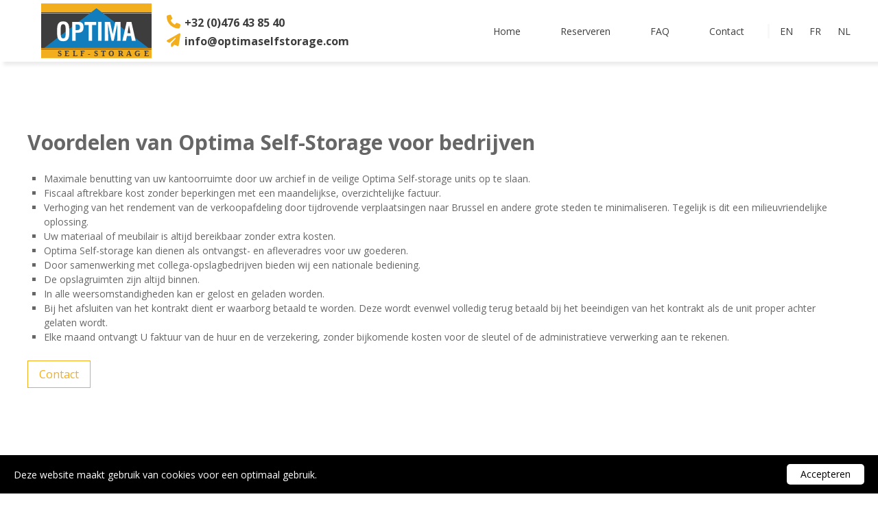

--- FILE ---
content_type: text/html; charset=UTF-8
request_url: https://www.optimaselfstorage.com/nl/landingspaginas/voordelen-van-optima-self-storage-voor-bedrijven
body_size: 9003
content:
<!doctype html><html lang="nl-BE" class="no-js sticky-footer"><head> <!-- Global site tag (gtag.js) - Google Analytics --><script async src="https://www.googletagmanager.com/gtag/js?id=UA-375626-57"></script><script>
  window.dataLayer = window.dataLayer || [];
  function gtag(){dataLayer.push(arguments);}
  gtag('js', new Date());

  gtag('config', 'UA-375626-57');
</script> <meta charset="utf-8"> <meta http-equiv="X-UA-Compatible" content="IE=edge"> <title>Voordelen van Optima Self-Storage voor bedrijven</title> <meta name="keywords" content=""> <meta name="description" content="	Maximale benutting van uw kantoorruimte door uw archief in de veilige Optima Self-storage units op te slaan.	Fiscaal aftrekbare kost zonder beperkingen met een maandelijkse, overzichtelijke factuur.	Verhoging van het rendement van de verkoopafdeling door tijdrovende verplaatsingen naar Brussel en andere grote steden te minimaliseren. Tegelijk is dit een milieuvriendelijke oplossing.	Uw materiaal of meubilair is altijd bereikbaar zonder extra kosten.	Optima Self-storage kan dienen als ontvangst- en afleveradres voor uw goederen.	Door samenwerking met collega-opslagbedrijven bieden wij een nationale bediening.	De opslagruimten zijn altijd binnen.	In alle weersomstandigheden kan er gelost en geladen worden.	Bij het afsluiten van het kontrakt dient er waarborg betaald te worden. Deze wordt evenwel volledig terug betaald bij het beeindigen van het kontrakt als de unit proper achter gelaten wordt.	Elke maand ontvangt U faktuur van de huur en de verzekering, zonder bijkomende kosten voor de sleutel of de administratieve verwerking aan te rekenen.
"> <meta name="robots" content="index,follow,max-snippet:-1"> <meta name="viewport" content="width=device-width, initial-scale=1, minimal-ui"> <meta name="google-site-verification" content="JbDhuzUdh_IjfZG0JSNKDDY6m0voBD7DrxihpksccWw"> <link rel="canonical" href="https://www.optimaselfstorage.com/nl/landingspaginas/voordelen-van-optima-self-storage-voor-bedrijven"> <link rel="stylesheet" href="https://shuttle-assets-new.s3.amazonaws.com/compiled/front-821b78f73f.css"> <link rel="stylesheet" href="https://shuttle-storage.s3.amazonaws.com/optimaselfstorage2/system/themes/theme-fcf8123dbe.css"> <link rel="stylesheet" href="https://fonts.googleapis.com/css?family=Roboto:400,400italic,700,700italic,100,100italic&subset=latin"> <link rel="stylesheet" href="https://fonts.googleapis.com/css?family=Open+Sans:400,400italic,700,700italic&subset=latin"> <script src="https://shuttle-assets-new.s3.amazonaws.com/assets/js/vendor/modernizr.min.js"></script> <script src="https://kit.fontawesome.com/f4fe980f49.js" crossorigin="anonymous"></script> <script src="https://kit.fontawesome.com/78bbb71bd9.js" crossorigin="anonymous"></script> <meta name="apple-mobile-web-app-title" content="Optima Self-Storage"> <meta name="application-name" content="Optima Self-Storage"> <meta property="og:type" content="website"> <meta property="og:url" content="https://www.optimaselfstorage.com/nl/landingspaginas/voordelen-van-optima-self-storage-voor-bedrijven"> <meta property="og:site_name" content="Optima Self-Storage"> <meta property="twitter:card" content="summary_large_image"> <link rel="alternate" hreflang="nl" href="https://www.optimaselfstorage.com/nl/landingspaginas/voordelen-van-optima-self-storage-voor-bedrijven"> <link rel="alternate" hreflang="en" href="https://www.optimaselfstorage.com/en/landingspaginas/benefit-from-optima-self-storage-for-businesses"> <link rel="alternate" hreflang="fr" href="https://www.optimaselfstorage.com/fr/landingspaginas/avantage-optima-self-storage-pour-les-professionnels"> <link rel="alternate" hreflang="x-default" href="https://www.optimaselfstorage.com/nl/landingspaginas/voordelen-van-optima-self-storage-voor-bedrijven"> <link rel="stylesheet" href="https://cdnjs.cloudflare.com/ajax/libs/OwlCarousel2/2.2.1/assets/owl.carousel.min.css" /><link rel="stylesheet" href="https://cdnjs.cloudflare.com/ajax/libs/OwlCarousel2/2.2.1/assets/owl.theme.default.min.css" /> </head><body> <!--[if lt IE 10]> <p class="BrowseHappy">You are using an <strong>outdated</strong> browser. Please <a href="http://browsehappy.com/">upgrade your browser</a> to improve your experience.</p> <![endif]--> <div class="Page" id="page-13-landingspagina"><div class="Wrapper" id="wrapper"><section class="Header shuttle-Block custom-style-1 " ><div class="shuttle-Widget shuttle-TemplateWidget" id="widget-7-64d2798b415fd9418ef24851e699529e"><div class="Grid-widgetInnerCell EntityTrigger-7" ><div class="Row"><div class="shuttle-Widget custom-style-28" id="widget-15-a19df05d515cb3fe099ca361f68db2c4"><div class="Container "><div class="Grid-widgetInnerCell EntityTrigger-15" ><div class="Row"><div class="shuttle-Widget-wrapGrid wrap-Grid" data-grid-cols="2"><div id="grid_bd710d1f11" class="Grid Grid--alignMiddle"><div class="Grid-cell u-size1of2"><div class="Grid-innerCell " data-grid-cell="1/2"><div class="shuttle-Widget custom-style-39" id="widget-255-cd6ca03f6ad1809667e6c59590e0ff5b"><div class="Grid-widgetInnerCell EntityTrigger-255" ><div class="Row"><div class="shuttle-Widget-wrapGrid wrap-Grid" data-grid-cols="2"><div id="grid_7166eef0b7" class="Grid Grid--alignMiddle"><div class="Grid-cell u-size1of2"><div class="Grid-innerCell " data-grid-cell="1/2"><a href="/nl" class=""><div class="shuttle-Element shuttle-Element--image EntityTrigger-108 Entity-108 custom-style-29" alt="logo" title="" id="element-108" data-url="https://shuttle-storage.s3.amazonaws.com/optimaselfstorage2/assets/img/logo/logo.svg?1509622048&w=300&h=149" style="height:80px""><div class="FlexEmbed-object" data-asset-resize-id="108-83ba7e4e68e67604a6ad35d1a2174fbe" data-asset-id="4" alt="logo" title="" role="img" style="background-image:url( https://shuttle-storage.s3.amazonaws.com/optimaselfstorage2/assets/img/logo/logo.svg?1509622048 );background-position:center center;background-repeat: no-repeat;background-size:contain;"></div></div></a></div></div><div class="Grid-cell u-size1of2"><div class="Grid-innerCell " data-grid-cell="1/2"><div class="shuttle-Widget custom-style-39" id="widget-258-3580d8c92acd069ba0c10e656ac0436c"><div class="Row"><div class="Grid-widgetInnerCell EntityTrigger-258" ><div class="Row"><div class="shuttle-Element shuttle-Element--text custom-style-40" id="element-257"><p><i class="fas fa-phone"></i>&nbsp;<a href="tel:0476438540">+32 (0)476 43 85 40</a></p><p><i class="fas fa-paper-plane"></i> <a href="mailto:info@optimaselfstorage.com">info@optimaselfstorage.com</a></p></div></div></div></div></div></div></div></div></div></div></div></div></div></div><div class="Grid-cell u-size1of2"><div class="Grid-innerCell " data-grid-cell="1/2"><div class="shuttle-Widget custom-style-33" id="widget-106-afea71ad7bbb4457c87988e30b5b4e13"><div class="Grid-widgetInnerCell EntityTrigger-106" ><div class="Row"><div class="shuttle-Widget-wrapGrid wrap-Grid" data-grid-cols="2"><div id="grid_5ee0982453" class="Grid Grid--withGutter Grid--withRowGutter"><div class="Grid-cell u-size1of2"><div class="Grid-innerCell " data-grid-cell="1/2"><style>@media (max-width: 767px) {	.Nav-474 { display: none; visibility: hidden; }	.Nav--responsive-474 { display: block; visibility: visible; }	}	#ToggleNav-77f52bf526:checked ~ .ToggleNav-label {	}</style><div class="NavWrapper Nav-474" id="element-474"><ul class="shuttle-Element shuttle-Element--navigation Nav Nav--withGutter-xlarge custom-style-navigation"><li class="Nav-item"><a href="/nl" class="Nav-itemTarget EntityTrigger-474-0-0 custom-style-navigation-item" >Home</a></li><li class="Nav-item"><a href="/nl/opslagruimtes" class="Nav-itemTarget EntityTrigger-474-0-1 custom-style-navigation-item" >Reserveren</a></li><li class="Nav-item"><a href="/nl/faq" class="Nav-itemTarget EntityTrigger-474-0-2 custom-style-navigation-item" >FAQ</a></li><li class="Nav-item"><a href="/nl#contact" class="Nav-itemTarget EntityTrigger-474-0-3 custom-style-navigation-item" >Contact</a></li></ul></div><div class="NavWrapper NavWrapper--responsive Nav--responsive-474 " id="element-474"><input class="ToggleNav " id="ToggleNav-77f52bf526" type="checkbox" tabindex="-1" aria-hidden="true"><label class="ToggleNav-label custom-style-responsive-navigation-toggle-button" for="ToggleNav-77f52bf526" aria-hidden="true">Menu</label><ul class="shuttle-Element shuttle-Element--navigation Nav Nav--stacked Nav--withGutter-xlarge custom-style-responsive-navigation-dropdown"><li class="Nav-item"><a href="/nl" class="Nav-itemTarget EntityTrigger-474-0-0 custom-style-responsive-navigation-button" >Home</a></li><li class="Nav-item"><a href="/nl/opslagruimtes" class="Nav-itemTarget EntityTrigger-474-0-1 custom-style-responsive-navigation-button" >Reserveren</a></li><li class="Nav-item"><a href="/nl/faq" class="Nav-itemTarget EntityTrigger-474-0-2 custom-style-responsive-navigation-button" >FAQ</a></li><li class="Nav-item"><a href="/nl#contact" class="Nav-itemTarget EntityTrigger-474-0-3 custom-style-responsive-navigation-button" >Contact</a></li></ul></div></div></div><div class="Grid-cell u-size1of2"><div class="Grid-innerCell " data-grid-cell="1/2"><ul class="shuttle-Element shuttle-Element--langNavigation Nav Nav--withGutter custom-style-language-navigation" id="element-18"><li class="Nav-item is-first"><a class="Nav-itemTarget custom-style-language-navigation-item" href="/en/landingspaginas/benefit-from-optima-self-storage-for-businesses">en</a></li><li class="Nav-item"><a class="Nav-itemTarget custom-style-language-navigation-item" href="/fr/landingspaginas/avantage-optima-self-storage-pour-les-professionnels">fr</a></li><li class="Nav-item"><a class="Nav-itemTarget custom-style-language-navigation-item custom-style-language-navigation-item-active" href="/nl/landingspaginas/voordelen-van-optima-self-storage-voor-bedrijven">nl</a></li></ul></div></div></div></div></div></div></div></div></div></div></div></div></div></div></div></div></div></div></section><section class="Main shuttle-Region " ><div class="Content shuttle-Block "><!-- Content-inner or Side-inner --><div class="Content-inner "><div class="shuttle-Widget shuttle-TemplateWidget" id="widget-3-6b4304ef9d86ee228cc860218fce6f9c"><div class="Grid-widgetInnerCell EntityTrigger-3" ><div class="Row"><div class="Row"><div class="shuttle-Widget custom-style-15" id="widget-803-17c80044f88bf0e20b09551e3c896d52"><div class="Container "><div class="Row"><div class="Grid-widgetInnerCell EntityTrigger-803" ><div class="Row"><div class="shuttle-Element shuttle-Element--title" id="element-806"><h1 class="custom-style-h1">Voordelen van Optima Self-Storage voor bedrijven</h1></div></div><div class="Row"><div class="shuttle-Element shuttle-Element--text custom-style-text" id="element-807"><ul><li>Maximale benutting van uw kantoorruimte door uw archief in de veilige Optima Self-storage units op te slaan.</li><li>Fiscaal aftrekbare kost zonder beperkingen met een maandelijkse, overzichtelijke factuur.</li><li>Verhoging van het rendement van de verkoopafdeling door tijdrovende verplaatsingen naar Brussel en andere grote steden te minimaliseren. Tegelijk is dit een milieuvriendelijke oplossing.</li><li>Uw materiaal of meubilair is altijd bereikbaar zonder extra kosten.</li><li>Optima Self-storage kan&nbsp;dienen als ontvangst- en afleveradres voor uw goederen.</li><li>Door samenwerking met collega-opslagbedrijven bieden wij een&nbsp;nationale bediening.</li><li>De opslagruimten zijn altijd binnen.</li><li>In alle weersomstandigheden kan er gelost en geladen worden.</li><li><p>Bij het afsluiten van het kontrakt dient er waarborg betaald te worden. Deze wordt evenwel volledig terug betaald bij het beeindigen van het kontrakt als de unit proper achter gelaten wordt.</p></li><li><p>Elke maand ontvangt U faktuur van de huur en de verzekering, zonder bijkomende kosten voor de sleutel of de administratieve verwerking aan te rekenen.</p></li></ul></div></div><div class="Row"><div class="shuttle-Element shuttle-Element--button" id="element-808"> <a href="/nl#contact" class="Button EntityTrigger-808 custom-style-button">Contact</a></div></div></div></div></div></div></div></div></div></div></div></div></section></div><section class="Footer shuttle-Block custom-style-2 Footer--sticky " ><div class="shuttle-Widget shuttle-TemplateWidget" id="widget-9-8ff143ced73f10cb4c17d72da547b1dd"><div class="Grid-widgetInnerCell EntityTrigger-9" ><div class="Row"><div class="shuttle-Widget" id="widget-104-717156cea4a43471175d98483549ba09"><div class="Grid-widgetInnerCell EntityTrigger-104" ><div class="Row"><div class="shuttle-Widget custom-style-54" id="widget-123-fd126b74d32c963d4b46a102657bc717"><div class="Container "><div class="Grid-widgetInnerCell EntityTrigger-123" ><div class="Row"><div class="shuttle-Widget-wrapGrid wrap-Grid" data-grid-cols="3"><div id="grid_246855a88b" class="Grid"><div class="Grid-cell u-size1of3"><div class="Grid-innerCell " data-grid-cell="1/3"><div class="shuttle-Widget" id="widget-127-48c79b427e24a44c9c6adeee2d187796"><div class="Row"><div class="Grid-widgetInnerCell EntityTrigger-127" ><div class="Row"><div class="shuttle-Element shuttle-Element--title" id="element-423"><h2 class="custom-style-41">Over Optima Self-Storage</h2></div></div><div class="Row"><div class="shuttle-Element shuttle-Element--text custom-style-text" id="element-424"><p><p>Optima Self-Storage biedt de ideale oplossing: je huurt een individuele en veilige opslagruimte voor de periode die je wenst. Op basis van uw behoefte zorgen wij voor oplossing op maat van de klant.</p></p></div></div></div></div></div></div></div><div class="Grid-cell u-size1of3"><div class="Grid-innerCell " data-grid-cell="1/3"><div class="shuttle-Widget" id="widget-133-a62e48c0720847cf0ea5f5bfab24e280"></div></div></div><div class="Grid-cell u-size1of3"><div class="Grid-innerCell " data-grid-cell="1/3"><div class="shuttle-Widget custom-style-35" id="widget-135-74aa973c1119cd3fbda723523a289fde"><div class="Row"><div class="Grid-widgetInnerCell EntityTrigger-135" ><div class="Row"><div class="shuttle-Element shuttle-Element--title" id="element-137"><h2 class="custom-style-58">Contact</h2></div></div><div class="Row"><div class="shuttle-Widget-wrapGrid wrap-Grid" data-grid-cols="2"><div id="grid_2391e1ebf5" class="Grid"><div class="Grid-cell u-size1of2"><div class="Grid-innerCell " data-grid-cell="1/2"><div class="shuttle-Element shuttle-Element--text custom-style-36" id="element-138"><p><i class="fas fa-map-marker-alt"></i></p></div></div></div><div class="Grid-cell u-size1of2"><div class="Grid-innerCell " data-grid-cell="1/2"><div class="shuttle-Element shuttle-Element--text custom-style-53" id="element-211"><p>Wiertzstraat 4</p><p>1050 Brussel</p></div></div></div></div></div></div><div class="Row"><div class="shuttle-Widget-wrapGrid wrap-Grid" data-grid-cols="2"><div id="grid_43660f4e34" class="Grid"><div class="Grid-cell u-size1of2"><div class="Grid-innerCell " data-grid-cell="1/2"><div class="shuttle-Element shuttle-Element--spacer" id="element-522" style="height:0px"></div></div></div><div class="Grid-cell u-size1of2"><div class="Grid-innerCell " data-grid-cell="1/2"><div class="shuttle-Element shuttle-Element--text custom-style-74" id="element-521"><p><strong>Bezoek ter plaatse is enkel mogelijk op afspraak</strong></p></div></div></div></div></div></div><div class="Row"><div class="shuttle-Widget-wrapGrid wrap-Grid" data-grid-cols="2"><div id="grid_e32090ff1f" class="Grid"><div class="Grid-cell u-size1of2"><div class="Grid-innerCell " data-grid-cell="1/2"></div></div><div class="Grid-cell u-size1of2"><div class="Grid-innerCell " data-grid-cell="1/2"></div></div></div></div></div><div class="Row"><div class="shuttle-Widget-wrapGrid wrap-Grid" data-grid-cols="2"><div id="grid_85e182b1bd" class="Grid"><div class="Grid-cell u-size1of2"><div class="Grid-innerCell " data-grid-cell="1/2"><div class="shuttle-Element shuttle-Element--text custom-style-36" id="element-214"><p><i class="fas fa-mobile-alt"></i></p></div></div></div><div class="Grid-cell u-size1of2"><div class="Grid-innerCell " data-grid-cell="1/2"><div class="shuttle-Element shuttle-Element--text custom-style-53" id="element-215"><p><a href="tel:+32476438540">+32 (0)476 43 85 40</a></p></div></div></div></div></div></div><div class="Row"><div class="shuttle-Widget-wrapGrid wrap-Grid" data-grid-cols="2"><div id="grid_4df323e928" class="Grid"><div class="Grid-cell u-size1of2"><div class="Grid-innerCell " data-grid-cell="1/2"><div class="shuttle-Element shuttle-Element--text custom-style-36" id="element-216"><p><i class="far fa-envelope"></i></p></div></div></div><div class="Grid-cell u-size1of2"><div class="Grid-innerCell " data-grid-cell="1/2"><div class="shuttle-Element shuttle-Element--text custom-style-53" id="element-217"><p><a href="mailto:info@optimaselfstorage.com">info@optimaselfstorage.com</a></p></div></div></div></div></div></div></div></div></div></div></div></div></div></div></div></div></div></div><div class="Row"><div class="shuttle-Widget custom-style-55" id="widget-125-84f3d6b91485717198767ffba73c0151"><div class="Container "><div class="Grid-widgetInnerCell EntityTrigger-125" ><div class="Row"><div class="shuttle-Widget-wrapGrid wrap-Grid" data-grid-cols="2"><div id="grid_a54dce1c6c" class="Grid"><div class="Grid-cell u-size1of2"><div class="Grid-innerCell " data-grid-cell="1/2"><div class="shuttle-Widget" id="widget-221-baf5dbca4403e712605c2156265d29aa"><div class="Grid-widgetInnerCell EntityTrigger-221" ><div class="Row"><style>@media (max-width: 767px) {	.Nav-436 { display: none; visibility: hidden; }	.Nav--responsive-436 { display: block; visibility: visible; }	}	#ToggleNav-95ebe79c04:checked ~ .ToggleNav-label {	.custom-style-responsive-navigation-toggle-button {	color: #000;
};.custom-style-responsive-navigation-toggle-button {	color: #000;
}	}</style><div class="NavWrapper Nav-436" id="element-436"><ul class="shuttle-Element shuttle-Element--navigation Nav Nav--withGutter custom-style-navigation"><li class="Nav-item"><a href="/nl/privacy" class="Nav-itemTarget EntityTrigger-436-0-0 custom-style-57" >Privacy</a></li><li class="Nav-item"><a href="/nl/disclaimer" class="Nav-itemTarget EntityTrigger-436-0-1 custom-style-57" >Disclamer</a></li><li class="Nav-item"><a href="/nl/algemene-voorwaarden" class="Nav-itemTarget EntityTrigger-436-0-2 custom-style-57" >Algemene voorwaarden</a></li></ul></div><div class="NavWrapper NavWrapper--responsive Nav--responsive-436 " id="element-436"><input class="ToggleNav " id="ToggleNav-95ebe79c04" type="checkbox" tabindex="-1" aria-hidden="true"><label class="ToggleNav-label custom-style-responsive-navigation-toggle-button" for="ToggleNav-95ebe79c04" aria-hidden="true">Menu</label><ul class="shuttle-Element shuttle-Element--navigation Nav Nav--stacked Nav--withGutter custom-style-responsive-navigation-dropdown"><li class="Nav-item"><a href="/nl/privacy" class="Nav-itemTarget EntityTrigger-436-0-0 custom-style-responsive-navigation-button" >Privacy</a></li><li class="Nav-item"><a href="/nl/disclaimer" class="Nav-itemTarget EntityTrigger-436-0-1 custom-style-responsive-navigation-button" >Disclamer</a></li><li class="Nav-item"><a href="/nl/algemene-voorwaarden" class="Nav-itemTarget EntityTrigger-436-0-2 custom-style-responsive-navigation-button" >Algemene voorwaarden</a></li></ul></div></div></div></div></div></div><div class="Grid-cell u-size1of2"><div class="Grid-innerCell " data-grid-cell="1/2"><div class="shuttle-Widget custom-style-56" id="widget-224-a6051e383258246751294f087513993f"><div class="Grid-widgetInnerCell EntityTrigger-224" ><div class="Row"><div class="shuttle-Widget-wrapGrid wrap-Grid" data-grid-cols="2"><div id="grid_dc760c0b4a" class="Grid"><div class="Grid-cell u-size1of2"><div class="Grid-innerCell " data-grid-cell="1/2"><div class="shuttle-Element shuttle-Element--text custom-style-text" id="element-433"><p>Made by:&nbsp;</p></div></div></div><div class="Grid-cell u-size1of2"><div class="Grid-innerCell " data-grid-cell="1/2"><div class="shuttle-Element shuttle-Element--html" id="element-434"> <svg xmlns="http://www.w3.org/2000/svg" width="15.52" height="13.6" viewBox="0 0 15.52 13.6"><defs><style>.cls-1{fill:#ffffff;}</style></defs><title>b</title><g id="Laag_2" data-name="Laag 2"><g id="Laag_1-2" data-name="Laag 1"><path class="cls-1" d="M1.67,9.57A1.67,1.67,0,1,1,0,11.24H0A1.68,1.68,0,0,1,1.67,9.57"></path><path class="cls-1" d="M6.25,3.42c0-.6-.2-.83-1.27-1.4V1.56c.88-.4,1.8-.72,2.65-1.14L8.57,0,9.1.51C9.06,1.76,9,3,9,4.23V5.84a8.35,8.35,0,0,1,1.23-.68,3.36,3.36,0,0,1,1.29-.28,4,4,0,0,1,4,4v0c0,2.55-2.16,4.73-5.68,4.73a8.58,8.58,0,0,1-3.6-.83V3.42ZM9,9.7c0,1.8.59,3.05,1.86,3.05,1,0,1.84-.79,1.84-2.35,0-2.92-1.84-4-3.16-4C9.1,6.4,9,6.56,9,7V9.71Z"></path><path class="cls-1" d="M1.67,4.65A1.67,1.67,0,1,1,0,6.32H0A1.68,1.68,0,0,1,1.67,4.65"></path></g></g></svg></div></div></div></div></div></div></div></div></div></div></div></div></div></div></div></div></div><div class="Row"><div class="shuttle-Widget-wrapGrid wrap-Grid custom-style-cookie-bar " data-grid-cols="12" id="cookie-bar" style=""><div class="Grid Grid--alignMiddle"><div class="Grid-cell u-size8of12"><div class="Grid-innerCell " data-grid-cell="8/12"><div class="shuttle-Element shuttle-Element--text custom-style-cookie-bar-text"><p>Deze website maakt gebruik van cookies voor een optimaal gebruik.</p></div></div></div><div class="Grid-cell u-size4of12"><div class="Grid-innerCell " data-grid-cell="4/12"><div class="shuttle-Element shuttle-Element--button u-textRight"><a href="javascript:;" class="Button custom-style-cookie-bar-button" id="accept-cookies">Accepteren</a></div></div></div></div></div></div></div></div></div></div></div></section></div> <script src="https://shuttle-assets-new.s3.amazonaws.com/compiled/front-821b78f73f.js" data-cookieconsent="ignore" data-cookiecategory="essential"></script><!--IUB-COOKIE-BLOCK-SKIP-START--><script>
		Shuttle.FrontApp.prototype.processCaptchaElements = function() {
			var elements = this.options.elementData['formCaptchaElement'];
			if ($.isEmptyObject(elements)) return;

			var _this = this;
			var callback = 'initialize' + this.randomString(10);

			window[callback] = function() {
				if (typeof grecaptcha === 'undefined' || typeof grecaptcha.render === 'undefined') {
					setTimeout(window[callback], 1);
				} else {
		            _this.googleCaptchaLoaded = true;
		            for (var id in elements) {
		                _this.options.elementData['formCaptchaElement'][id].widget_id = grecaptcha.render('captcha-element-' + id, {
		                    sitekey: '6LdH-BwUAAAAAFD9M54QTXgB27W_3QeRVdiHLWBq',
		                    theme: elements[id].theme,
		                    size: elements[id].size,
		                    type: elements[id].type,
		                    callback: $.proxy(function(id) {
		                        $('[id="captcha-element-' + id + '"]').next().addClass('u-hidden');
		                    }, this, id)
		                });
		            }
				}
			};

			if (this.hasScript('googlecaptcha')) {
				if (this.googleCaptchaLoaded) {
					window[callback]();
				}
			}
			else {
				//dont use the onload query parameter to trigger the callback,
				//the captcha would only show the first time for the user
				//due to race conditions
				//the check in the callback itself will handle this
				this.loadScript('https://www.google.com/recaptcha/api.js?render=explicit', 'googlecaptcha', window[callback]);
			}
		};

		// Thank you Firefox
		var oldCss = $.css
		$.css = function () {
			var result = oldCss.apply($, arguments)

			if (result === 'url("about:invalid")') {
				return '';
			}

			return result
		}

		var oldShare = Shuttle.FrontApp.prototype.share;
		Shuttle.FrontApp.prototype.share = function(url, el, parameters, index, entityId) {
			if (parameters.type === 'whatsapp') {
				if (!url) url = window.location.href;
				window.location = 'whatsapp://send?text=' + encodeURIComponent(url);
			} else {
				oldShare.apply(this, arguments);
			}
		};

		Shuttle.FrontApp.prototype.loadGoogleMapsScript = function(onLoaded) {
			var _this = this;
			if (this.hasScript('googlemaps')) {
				if (this.googleMapsLoaded) {
					onLoaded();
				} else {
					setTimeout(function () {
						_this.loadGoogleMapsScript(onLoaded);
					}, 100);
				}
			}
			else {
				var callback = 'initialize' + this.randomString(10);
				window[callback] = function() {
					_this.googleMapsLoaded = true;
					onLoaded();
				};
				this.loadScript('https://maps.googleapis.com/maps/api/js?key=AIzaSyDJBQD97qHftHA9dJbI3KfM1DpQSke93sM&libraries=places&callback=' + callback, 'googlemaps');
			}
		};

		Shuttle.FrontApp.prototype.initializeOnIntersect = function(elements, initialize) {
			var observer = null;
			var _this = this;

			if (!!window.IntersectionObserver) {
				observer = new IntersectionObserver(function (entries, observer) {
					entries.forEach(function (entry) {
						if (entry.isIntersecting) {
							_this.loadGoogleMapsScript(function () {
								initialize(entry.target);
							});
							observer.unobserve(entry.target);
						}
					});
				});
			}

			elements.each(function () {
				if (observer) {
					observer.observe(this);
				} else {
					_this.loadGoogleMapsScript(function () {
						initialize(this);
					});
				}
			});
		};

		Shuttle.FrontApp.prototype.processGoogleMaps = function() {
			this.processGoogleMapsElements();
			this.processGoogleAutocompletes();
		};

		// Lazy-load Google Maps
		let elementData = null;
		Shuttle.FrontApp.prototype.processGoogleMapsElements = function() {
			var _this = this;

			if (! elementData) {
				elementData = _this.options.elementData;
			}

			this.locationsToPost = [];
			this.googleMapsIds = [];
			var maps = $('.googleMapsElementMap:not(.is-initialized)');
			maps.each(function() {
				var $this = $(this);
				var id = $this.attr('data-id');
				_this.googleMapsIds.push(id);
			});

			this.initializeOnIntersect(maps, function (element) {
				if ($(element).hasClass('is-initialized')) {
					return
				}

				$(element).addClass('is-initialized');
				var id = $(element).attr('data-id');
				var data = elementData['googleMapsElement'][id];
				_this.initializeGoogleMaps(id, data);
			});
		};

		// Lazy-load Google Autocomplete
		Shuttle.FrontApp.prototype.processGoogleAutocompletes = function() {
			this.initializeOnIntersect($('input[type=text].google-autocomplete:not(.is-initialized)'), function (element) {
				if ($(element).hasClass('is-initialized')) {
					return
				}

				var $this = $(element);
				$this.addClass('is-initialized');

				var options = {};
				var country = $this.attr('data-country');
				if (country && country !== 'all') {
					options.componentRestrictions = {country: country};
				}

				// bind the autocomplete to the element, so we allow frontenders to manipulate the behaviour
				// for instance: on publibox, we needed to autosubmit the form, so now the frontender can do something like
				// var autocomplete = $('someinput').data('google-autocomplete');
				// autocomplete.addListener('place_changed', function(){ ...submit the form... });
				$this.data('google-autocomplete', new google.maps.places.Autocomplete(element, options));
			});
		};

		Shuttle.FrontApp.prototype.processAssetResizes = function(context) {
			var _this = this;
			if ( ! context) context = 'body';

			if (typeof this.options.elementData['assetResize'] === 'undefined') return [];
			var resizeData = this.options.elementData['assetResize'];
			var result = [];

			$(context).find('[data-asset-resize-id]').each(function() {
				var $this = $(this);
				var id = $this.attr('data-asset-resize-id');
				$this.removeAttr('data-asset-resize-id');
				var data = null;

				if (typeof resizeData[id] === 'undefined') {
					// try to find resizeOptions of other elements in parent widgets
					// needed for things like infinite scroll
					var parentWidget = $this.closest('.shuttle-Widget');
					while (parentWidget.length > 0) {
						var otherImages = parentWidget.find('[data-asset-resize-id]:not([data-asset-resize-id="' + id + '"])');
						if (otherImages.length > 0 && typeof resizeData[otherImages.attr('data-asset-resize-id')] !== 'undefined') {
							data = $.extend(true, {}, resizeData[otherImages.attr('data-asset-resize-id')]);
							data.assetId = $this.attr('data-asset-id');
							break;
						}
						else {
							otherImages = parentWidget.find('[data-asset-resized-id]');
							if (otherImages.length > 0 && typeof resizeData[otherImages.attr('data-asset-resized-id')] !== 'undefined') {
								data = $.extend(true, {}, resizeData[otherImages.attr('data-asset-resized-id')]);
								data.assetId = $this.attr('data-asset-id');
								break;
							}
						}
						parentWidget = parentWidget.parent().closest('.shuttle-Widget');
					}
				}
				else {
					data = resizeData[id];
				}

				$this.attr('data-asset-resized-id', id);
				if (!data) return;
				if (!data.assetId) return;
				var hash = data.assetId + '-' + JSON.stringify(data.resizeOptions);

				var background = false;
				if (this.tagName === 'IMG') {
					var src = $this.attr('src');

					//if the src is undefined, we are lazy loading the image
					if(src === undefined){
						src = $this.attr('data-src');
					}

					if (src.indexOf('blank.gif') >= 0) {
						background = true;
					}
				}
				else {
					background = true;
				}

				if (background) {

					//check lazy first, because this has less browser inconsistencies
					if($(this).attr('data-bg')){
						return;
					} else {
						var backgroundImage = $this.css('background-image');
						//make sure url?some=query&para=meters#some-anchor-link still get resized
						//so we always drop the anchor part when comparing
						//the expression needs to be greedy
						var location = window.location.href.replace(/(.*?)(#.*)?$/, '$1');

						if (backgroundImage && backgroundImage != 'none' && backgroundImage != 'url(' + location + ')' && backgroundImage != 'url("' + location + '")' && backgroundImage != 'url("")') return;
					}
				}
				else {
					if ($this.attr('src') || $this.attr('data-src')) return;
				}

				if (typeof _this.assetResizes[hash] === 'undefined') {
					_this.assetResizes[hash] = {
						asset_id: data.assetId,
						resize_options: data.resizeOptions,
						elements: [],
						url: '',
						loading: false
					}
				}
				else if (_this.assetResizes[hash].url) {
					if (background) {
						$this.css('background-image', 'url(' + _this.assetResizes[hash].url + ')');
					}
					else {
						$this.attr('src', _this.assetResizes[hash].url);
					}
					return;
				}

				for (var i = 0; i < _this.assetResizes[hash].elements.length; i++) {
					if (_this.assetResizes[hash].elements[i].element == this) {
						return;
					}
				}

				_this.assetResizes[hash].elements.push({
					element: this,
					background: background
				});

				result.push(this);
			});

			for (var hash in this.assetResizes) {
				if (_this.assetResizes[hash].url) continue;
				if (_this.assetResizes[hash].loading) continue;
				_this.assetResizes[hash].loading = true;

				this.resizeAsset(this.assetResizes[hash].asset_id, this.assetResizes[hash].resize_options, $.proxy(function(hash, url) {
					_this.assetResizes[hash].url = url;
					var elements = _this.assetResizes[hash].elements;
					for (var i = 0; i < elements.length; i++) {

						var element = elements[i];

						if (element.background) {
							$(element.element).css('background-image', 'url(' + url + ')');
						}
						else {
							$(element.element).attr('src', url);
						}

						if($(element.element).hasClass('lazy-hidden')){
							$(element.element).toggleClass('lazy-hidden lazy-loaded');
						}
					}
				}, this, hash));
			}

			return result;
		};

		Shuttle.init({
			resizeAssetUrl: 'https://www.optimaselfstorage.com/entities/assets/:id/resize',
			googleMapsLocationUrl: 'https://www.optimaselfstorage.com/entities/google-maps-location',
			assetBaseUrl: 'https://shuttle-assets-new.s3.amazonaws.com/',
			sessionToken: 'td54I7DY8zv3lt9xPpraysVQZ5O7oHxi9jOcGP5D',
			lang: {
				labels: {
					required_field: "Dit veld is verplicht.",
					email_field: "Gelieve een geldig e-mailadres in te vullen.",
					number_field: "Gelieve een geldig getal in te vullen.",
					min_field: "Deze waarde mag niet lager zijn dan %s.",
					max_field: "Deze waarde mag niet groter zijn dan %s.",
					range: "Deze waarde moet tussen %s en %s liggen."
				}
			},
			elementData: {"assetResize":{"108-83ba7e4e68e67604a6ad35d1a2174fbe":{"assetId":"4","resizeOptions":{"width":690}}},"entityAction":{"108":[{"trigger":"click","action":"link","parameters":{"link":"page:1"},"enabled":"1","is_ajax":false}],"474-0-0":[{"trigger":"click","action":"link","parameters":{"link":"page:1"},"enabled":"1"}],"474-0-1":[{"trigger":"click","action":"link","parameters":{"link":"page:5"},"enabled":"1"}],"474-0-2":[{"trigger":"click","action":"link","parameters":{"link":"page:2"},"enabled":"1"}],"474-0-3":[{"trigger":"click","action":"link","parameters":{"link":"page:1?#contact"},"enabled":"1"}],"808":[{"trigger":"click","action":"link","parameters":{"link":"page:1#contact"},"enabled":"1","is_ajax":false}],"436-0-0":[{"trigger":"click","action":"link","parameters":{"link":"page:7"}}],"436-0-1":[{"trigger":"click","action":"link","parameters":{"link":"page:8"}}],"436-0-2":[{"trigger":"click","action":"link","parameters":{"link":"page:9"}}]}}
		});

		Shuttle.mergeWordFilesHandler = function (params) {
			window.location.href = window.location.origin + '/download-requests/' + params.response;
		};

		Shuttle.mergeTextFilesHandler = function (params) {
			window.location.href = window.location.origin + '/download-requests/' + params.response;
		};

		// Fix SharpSpring forms
		$('form').each(function () {
			if (this.onsubmit) {
				var onsubmit = this.onsubmit;
				this.onsubmit = null;

				$(this).submit(function (event) {
					onsubmit.call(this, event);
				});
			}
		});

	</script><!--IUB-COOKIE-BLOCK-SKIP-END--> <script>
        var google_tag_params = {
                    };
    </script> <script>

    $(function(){
        var bar = $('#cookie-bar');
        var button = $('#accept-cookies');

        function createCookie(name, value, days) {
            var expires;

            if (days) {
                var date = new Date();
                date.setTime(date.getTime() + (days * 24 * 60 * 60 * 1000));
                expires = "; expires=" + date.toGMTString();
            } else {
                expires = "";
            }
            document.cookie = encodeURIComponent(name) + "=" + encodeURIComponent(value) + expires + "; path=/";
        }

        button.on('click', function() {
            createCookie('accepted_cookies', 'true', 365);
            bar.remove();
        });

        if (bar.css('position') == 'fixed') {
            bar.prependTo('body');
        }
    })

</script><script src="https://cdnjs.cloudflare.com/ajax/libs/OwlCarousel2/2.2.1/owl.carousel.min.js"></script><script>
$('a[href*="#"]')
  // Remove links that don't actually link to anything
  .not('[href="#"]')
  .not('[href="#0"]')
  .click(function(event) {
    // On-page links
    if (
      location.pathname.replace(/^\//, '') == this.pathname.replace(/^\//, '') 
      && 
      location.hostname == this.hostname
    ) {
      // Figure out element to scroll to
      var target = $(this.hash);
      target = target.length ? target : $('[name=' + this.hash.slice(1) + ']');
      // Does a scroll target exist?
      if (target.length) {
        // Only prevent default if animation is actually gonna happen
        event.preventDefault();
        $('html, body').animate({
          scrollTop: target.offset().top
        }, 600, function() {
          // Callback after animation
          // Must change focus!
          var $target = $(target);
          $target.focus();
          if ($target.is(":focus")) { // Checking if the target was focused
            return false;
          } else {
            $target.attr('tabindex','-1'); // Adding tabindex for elements not focusable
            $target.focus(); // Set focus again
          };
        });
      }
    }
  });
  </script> </body></html>

--- FILE ---
content_type: text/css
request_url: https://shuttle-storage.s3.amazonaws.com/optimaselfstorage2/system/themes/theme-fcf8123dbe.css
body_size: 25673
content:
.custom-style-form-success-message{border-width:1px;border-style:solid;border-radius:3px;border-color:#489843;color:#489843;background-color:rgb(72 152 67 / .2);padding-top:8px;padding-bottom:8px;padding-left:16px;padding-right:16px;background-repeat:no-repeat}.custom-style-form-error-message{border-width:1px;border-style:solid;border-radius:3px;border-color:#d44422;color:#d44422;background-color:rgb(212 68 34 / .2);padding-top:8px;padding-bottom:8px;padding-left:16px;padding-right:16px;background-repeat:no-repeat}.custom-style-body,body{font-family:"Open Sans";color:#666;font-size:14px;line-height:1.5;background-repeat:no-repeat}.custom-style-body,body{-webkit-font-smoothing:antialiased}.custom-style-h1{margin-bottom:24px;font-size:30px;line-height:1.2;background-repeat:no-repeat}.custom-style-h2{margin-bottom:24px;font-size:24px;line-height:1.2;background-repeat:no-repeat}.custom-style-h3{margin-bottom:24px;font-size:20px;line-height:1.2;background-repeat:no-repeat}.custom-style-text{margin-bottom:24px;background-repeat:no-repeat}.custom-style-text>ul>li{list-style-type:square}.custom-style-link,a{color:#3d3d3d;background-repeat:no-repeat}.custom-style-link:hover,.custom-style-link-hover,a:hover{color:#268cce}.custom-style-link:active,.custom-style-link-active,a:active{color:#268cce}.custom-style-link:focus,.custom-style-link-focus,a:focus{color:#268cce}.custom-style-button{border-width:1px;border-style:solid;border-color:#f2ae1d;padding-top:8px;padding-bottom:8px;padding-left:16px;padding-right:16px;font-size:16px;text-align:center;color:#f2ae1d;background-color:#fff0;background-repeat:no-repeat}.custom-style-button:hover,.custom-style-button-hover{border-color:#f2ae1d;background-color:#f2ae1d;color:#fff}.custom-style-button:focus,.custom-style-button-focus{color:#f2ae1d;background-color:#fff0}.custom-style-form-text-field{border-width:1px;border-style:solid;border-color:#c5c5c5;border-radius:3px;background-color:#fff;color:#666;padding-top:8px;padding-bottom:8px;padding-left:12px;padding-right:12px;background-repeat:no-repeat}.custom-style-form-text-field:focus,.custom-style-form-text-field-focus{border-color:#919191}.custom-style-form-list-field{border-width:1px;border-style:solid;border-color:#c5c5c5;border-radius:3px;background-color:#fff;color:#666;padding-top:8px;padding-bottom:8px;padding-left:12px;padding-right:30px;text-align:left;height:38px;background-repeat:no-repeat}.custom-style-form-list-field:focus,.custom-style-form-list-field-focus{border-color:#919191}.custom-style-form-button{border-width:1px;border-style:solid;border-color:#3d3d3d;padding-top:8px;padding-bottom:8px;padding-left:16px;padding-right:16px;font-size:16px;text-align:center;color:#3d3d3d;background-color:#fff0;background-repeat:no-repeat}.custom-style-form-button:hover,.custom-style-form-button-hover{border-color:#f2ae1d;background-color:#3d3d3d;color:#fff}.custom-style-form-button:focus,.custom-style-form-button-focus{color:#f2ae1d;background-color:#fff0}.custom-style-navigation-item{margin-right:10px;background-repeat:no-repeat}.custom-style-navigation-item:hover,.custom-style-navigation-item-hover{color:#3d3d3d;text-decoration:underline}.custom-style-responsive-navigation-toggle-button{color:#000}.custom-style-responsive-navigation-dropdown{position:fixed;width:100%;left:0;margin-top:50px;background-color:#FFF;padding:50px;border-bottom:5px solid #f2ae1d}.custom-style-language-navigation{color:#3d3d3d;border-left-color:#f8f8f8;border-left-width:3px;border-left-style:solid;padding-left:15px;text-transform:uppercase;background-repeat:no-repeat}.custom-style-language-navigation-item:hover,.custom-style-language-navigation-item-hover{text-decoration:underline;color:#3d3d3d}.custom-style-language-navigation-item:active,.custom-style-language-navigation-item-active{color:#3d3d3d}.custom-style-language-navigation-item:focus,.custom-style-language-navigation-item-focus{color:#3d3d3d;text-decoration:underline}.custom-style-slider-previous-arrow{font-size:20px;color:#3d3d3d;width:42px;height:42px;background-color:#f8f8f8;background-repeat:no-repeat}.custom-style-slider-previous-arrow:hover,.custom-style-slider-previous-arrow-hover{color:#3d3d3d}.custom-style-slider-previous-arrow:active,.custom-style-slider-previous-arrow-active{color:#3d3d3d}.custom-style-slider-previous-arrow:focus,.custom-style-slider-previous-arrow-focus{color:#3d3d3d}.custom-style-slider-previous-arrow{position:absolute;top:40%;left:24px;-webkit-transform:translateY(-50%) scale(1,1);transform:translateY(-50%) scale(1,1)}.custom-style-slider-previous-arrow:before{content:'\f104';font-family:"Font Awesome 5 Pro";position:absolute;left:50%;top:50%;-webkit-transform:translate(-50%,-50%);transform:translate(-50%,-50%)}.custom-style-slider-next-arrow{font-size:20px;color:#3d3d3d;width:42px;height:42px;background-color:#f8f8f8;background-repeat:no-repeat}.custom-style-slider-next-arrow:hover,.custom-style-slider-next-arrow-hover{color:#3d3d3d}.custom-style-slider-next-arrow:active,.custom-style-slider-next-arrow-active{color:#3d3d3d}.custom-style-slider-next-arrow:focus,.custom-style-slider-next-arrow-focus{color:#3d3d3d}.custom-style-slider-next-arrow{position:absolute;top:40%;left:24px;-webkit-transform:translateY(-50%) scale(1,1);transform:translateY(-50%) scale(1,1)}.custom-style-slider-next-arrow:before{content:'\f104';font-family:"Font Awesome 5 Pro";position:absolute;left:50%;top:50%;-webkit-transform:translate(-50%,-50%);transform:translate(-50%,-50%)}.custom-style-slider-next-arrow{left:auto;right:24px;-webkit-transform:translateY(-50%) scale(-1,1);transform:translateY(-50%) scale(-1,1)}.custom-style-slider-pager{text-align:center;margin-top:20px;background-repeat:no-repeat}.custom-style-slider-pager-item{border-color:#f2ae1d;border-width:1px;border-style:solid;border-radius:100%;width:8px;height:8px;margin-left:3px;margin-right:3px;background-repeat:no-repeat}.custom-style-slider-pager-item:hover,.custom-style-slider-pager-item-hover{background-color:#f2ae1d;width:8px;height:8px}.custom-style-slider-pager-item:active,.custom-style-slider-pager-item-active{background-color:#f2ae1d;width:8px;height:8px}.custom-style-slider-pager-item:focus,.custom-style-slider-pager-item-focus{background-color:#f2ae1d;width:8px;height:8px}.custom-style-1{background-color:#fff;color:#fff;padding-top:5px;padding-bottom:5px;background-repeat:no-repeat}.custom-style-1{width:100%;z-index:999;box-shadow:5px 5px 5px rgb(0 0 0 / .08)}.custom-style-2{background-color:#3d3d3d;color:#fff;border-top-color:#f2ae1d;border-top-width:5px;border-top-style:solid;background-repeat:no-repeat}.custom-style-3{border-bottom-color:#f2ae1d;border-bottom-width:5px;border-bottom-style:solid;background-repeat:no-repeat}.custom-style-3{overflow:hidden;position:relative;text-align:center}.custom-style-4{font-family:"Roboto";color:#fff;text-transform:uppercase;font-size:30px;line-height:1.2;margin-left:auto;margin-right:auto;text-align:center;max-width:50%;margin-top:75px;font-weight:100;background-repeat:no-repeat}.custom-style-4{letter-spacing:2px}.custom-style-5{background-repeat:repeat;text-align:center;margin-left:auto;margin-right:auto;background-image:url(https://shuttle-storage.s3.amazonaws.com/optimaselfstorage2/assets/img/patterns/zwartevilt.png?1509624559);background-attachment:fixed;padding-top:50px;padding-bottom:100px}.custom-style-5{background-attachment:fixed}@media (min-width:1500px){.custom-style-5{padding-top:100px;padding-bottom:100px}}.custom-style-6{text-transform:uppercase;font-family:"Roboto";font-size:33px;color:#fff;font-weight:400;background-repeat:no-repeat}.custom-style-6:after{width:50px;height:3px;background-color:#FFF;display:block;margin:25px auto;content:""}.custom-style-7{transition:-webkit-transform 0.75s ease,opacity 0.75s ease;transition:transform 0.75s ease,opacity 0.75s ease;transition-delay:3.5s;-webkit-transform:translateY(0);transform:translateY(0);border:none;bottom:35px;color:inherit;font-size:.8em;height:8.5em;left:50%;letter-spacing:.225em;margin-left:-8.5em;opacity:1;outline:0;padding-left:.225em;position:absolute;text-align:center;text-transform:uppercase;width:16em;z-index:1;-webkit-animation:bounce 2s 10;animation:bounce 2s 10}@-webkit-keyframes bounce{0%,20%,50%,80%,100%{-webkit-transform:translateY(0);transform:translateY(0)}40%{-webkit-transform:translateY(-30px);transform:translateY(-30px)}60%{-webkit-transform:translateY(-15px);transform:translateY(-15px)}}@keyframes bounce{0%,20%,50%,80%,100%{-webkit-transform:translateY(0);transform:translateY(0)}40%{-webkit-transform:translateY(-30px);transform:translateY(-30px)}60%{-webkit-transform:translateY(-15px);transform:translateY(-15px)}}.custom-style-8{font-size:35px;color:#fff;margin-bottom:20px;background-repeat:no-repeat}.custom-style-9{border-color:#fff;border-width:4px;border-style:solid;padding:20px;border-radius:100%;width:120px;height:120px;margin-top:50px;margin-bottom:20px;margin-left:auto;margin-right:auto;background-repeat:no-repeat}.custom-style-10{padding:5px;background-repeat:no-repeat}.custom-style-11{margin-bottom:10px;font-size:18px;line-height:1.2;color:#f2ae1d;text-align:center;margin-left:auto;margin-right:auto;text-transform:uppercase;background-repeat:no-repeat}.custom-style-12{color:#fff;max-width:75%;margin-left:auto;margin-right:auto;text-align:center;background-repeat:no-repeat}.custom-style-13{border-color:#fff;border-width:4px;border-style:solid;padding:20px;border-radius:100%;width:120px;height:120px;margin-top:50px;margin-bottom:20px;margin-left:auto;margin-right:auto;background-repeat:no-repeat}.custom-style-13{width:100px;height:100px}.custom-style-14{background-image:url(https://shuttle-storage.s3.amazonaws.com/optimaselfstorage2/assets/img/patterns/concrete_wall.png?1509631734);padding-top:100px;padding-bottom:100px;background-repeat:repeat}.custom-style-14{background-attachment:fixed}.custom-style-15{padding-top:100px;padding-bottom:100px;background-color:#fff;background-repeat:no-repeat}.custom-style-16{background-color:#fff;margin-left:auto;margin-right:auto;width:50%;text-align:center;padding-top:50px;padding-bottom:50px;padding-left:75px;padding-right:75px;background-repeat:no-repeat}@media (max-width:1000px){.custom-style-16{width:75%}}@media (max-width:600px){.custom-style-16{width:100%}}.custom-style-17{text-transform:uppercase;font-family:"Roboto";font-size:33px;color:#3d3d3d;font-weight:400;background-repeat:no-repeat}.custom-style-17:after{width:50px;height:3px;background-color:#FFF;display:block;margin:25px auto;content:""}.custom-style-17:after{background-color:#3D3D3D}.custom-style-18>.Form--vertical>.Row>.Form-item>.Form-controls>input,.custom-style-18>.Form--vertical>.Row>.Form-item>.Form-controls>textarea,.custom-style-18>.Form--vertical>.Row>.Form-item>.Form-controls>button{border-radius:0}.custom-style-18>.Form--vertical>.Row>.Form-item>.Form-controls{text-align:right}.custom-style-20>.FlexEmbed>.FlexEmbed-ratio>.FlexEmbed-content>.FlexEmbed-object{background-attachment:fixed;background-position:left center!important}.custom-style-21{font-size:12px;text-transform:uppercase;font-weight:700;text-align:left;background-repeat:no-repeat}.custom-style-22{text-transform:uppercase;font-family:"Roboto";font-size:33px;color:#3d3d3d;font-weight:400;text-align:left;line-height:1;background-repeat:no-repeat}.custom-style-22:after{width:50px;height:3px;background-color:#FFF;display:block;margin:25px auto;content:""}.custom-style-22:after{background-color:#3D3D3D}.custom-style-22:after{margin:10px 0 25px}.custom-style-23{background-color:#f8f8f8;padding-top:30px;padding-bottom:30px;padding-left:20px;padding-right:20px;text-align:center;background-repeat:no-repeat}.custom-style-23{background:-webkit-gradient(left top,left bottom,color-stop(0%,rgb(255 255 255)),color-stop(55%,rgb(248 248 248)),color-stop(100%,rgb(237 237 237)));background:linear-gradient(to bottom,rgb(255 255 255) 0%,rgb(248 248 248) 55%,rgb(237 237 237) 100%)}.custom-style-23>.Grid-widgetInnerCell>.Row:last-child>.wrap-Grid>.Grid{-webkit-justify-content:center;-ms-flex-pack:center;justify-content:center}.custom-style-23>.Grid-widgetInnerCell>.Row:last-child>.wrap-Grid>.Grid>.Grid-cell{width:auto!important}.custom-style-23:hover .custom-style-72{opacity:1;max-height:500px;transition:all 0.6s ease-out}.custom-style-23 .custom-style-72{max-height:0;opacity:0;transition:all 0.5s ease-in;overflow:hidden}.custom-style-24{margin-bottom:24px;padding-right:30px;line-height:1.5;background-repeat:no-repeat}.custom-style-24>ul>li{list-style-type:square}.custom-style-25{font-size:35px;font-weight:600;background-repeat:no-repeat}.custom-style-26{padding-top:30px;padding-bottom:30px;padding-left:20px;padding-right:20px;background-repeat:no-repeat}.custom-style-26{width:50%;right:auto;left:10%;text-align:left}@media (max-width:650px){.custom-style-26{width:100%;right:auto;left:auto;margin:auto;text-align:center}}.custom-style-27{text-transform:uppercase;color:#fff;line-height:1;font-size:44px;background-repeat:no-repeat}.custom-style-27{text-shadow:2px 2px 2px rgb(0 0 0 / .5)}@media (max-width:1400px){.custom-style-27{font-size:35px}}@media (max-width:875px){.custom-style-27{font-size:30px}}@media (max-width:550px){.custom-style-27{font-size:24px}}.custom-style-28>.Container>.Grid-widgetInnerCell>.Row>.wrap-Grid>.Grid{-webkit-justify-content:space-between;-ms-flex-pack:justify;justify-content:space-between}.custom-style-28>.Container>.Grid-widgetInnerCell>.Row>.wrap-Grid>.Grid>.Grid-cell{width:auto!important}.custom-style-29{height:75px;width:200px;background-repeat:no-repeat}.custom-style-30{margin-top:10px;min-height:150px;background-repeat:no-repeat}.custom-style-31{font-size:17px;text-transform:uppercase;font-weight:700;text-align:center;background-repeat:no-repeat}.custom-style-32{background-repeat:no-repeat;background-attachment:fixed;height:500px;background-image:url(https://shuttle-storage.s3.amazonaws.com/optimaselfstorage2/assets/img/foto%201%20website.jpg?1510927320);background-size:cover}.custom-style-33>.Grid-widgetInnerCell>.Row>.wrap-Grid>.Grid>.Grid-cell{width:auto!important}.custom-style-34{color:#fff;padding-left:10%;padding-right:10%;font-family:"Open Sans";font-size:30px;line-height:1.2;margin-bottom:24px;text-transform:uppercase;font-weight:700;text-align:center;background-repeat:no-repeat}.custom-style-34{cursor:default}.custom-style-36{text-align:center;margin-right:10px;font-size:18px;color:#f2ae1d;width:25px;margin-left:auto;background-repeat:no-repeat}.custom-style-36>p>i{font-size:18px!important}.custom-style-36>p>.fa-mobile{font-size:25px!important}.custom-style-37{margin-top:20px;margin-bottom:20px;color:#3d3d3d;font-size:15px;line-height:1;background-repeat:no-repeat}.custom-style-38{position:absolute;width:500px;margin-top:-150px;margin-left:auto;margin-right:auto;background-color:#fff;background-repeat:no-repeat}.custom-style-39>.Grid-widgetInnerCell>.Row>.wrap-Grid>.Grid>.Grid-cell{width:auto!important}.custom-style-40{color:#3d3d3d;background-repeat:no-repeat}.custom-style-40>p>i{width:25px;font-size:20px;color:#F2AE1D;text-align:center}.custom-style-40>p>.fa-mobile-phone{font-size:25px}.custom-style-40>p{margin:3px 0;font-size:16px;font-weight:700}.custom-style-40>p>a:hover{color:#3D3D3D}.custom-style-41{font-weight:700;font-size:15px;margin-bottom:12px;background-repeat:no-repeat}.custom-style-42{margin-top:50px;background-repeat:no-repeat}.custom-style-43{border-width:2px;border-style:solid;border-color:#f2ae1d;border-radius:0;padding-top:8px;padding-bottom:8px;padding-left:16px;padding-right:16px;font-size:16px;text-align:center;color:#fff;background-color:#f2ae1d;background-repeat:no-repeat}.custom-style-43:hover,.custom-style-43-hover{border-color:#f2ae1d;background-color:#fff0;color:#f2ae1d}.custom-style-43:focus,.custom-style-43-focus{color:#f2ae1d;background-color:#fff0}.custom-style-44{border-top-color:#f2ae1d;border-top-width:5px;border-top-style:solid;background-repeat:no-repeat}.custom-style-44 .Teaser-description{text-align:center}.custom-style-44 .Teaser-bgImage{opacity:.8}.custom-style-45{background-image:url(https://shuttle-storage.s3.amazonaws.com/optimaselfstorage2/assets/img/patterns/concrete_wall.png?1509631734);padding-top:100px;padding-bottom:100px;background-repeat:repeat;border-top-color:#f2ae1d;border-top-width:5px;border-top-style:solid}.custom-style-45:hover,.custom-style-45-hover{background-image:url(https://shuttle-storage.s3.amazonaws.com/optimaselfstorage2/assets/img/patterns/concrete_wall.png?1509631734);background-repeat:repeat;background-attachment:fixed}.custom-style-45{background-attachment:fixed}.custom-style-46{background-color:#f2ae1d;padding-top:40px;padding-bottom:40px;padding-left:50px;padding-right:50px;margin-top:10%;margin-left:-20%;color:#fff;width:120%;background-repeat:no-repeat}.custom-style-46{box-shadow:5px 5px 5px rgb(0 0 0 / .3)}@media (max-width:600px){.custom-style-46{margin-left:0;width:100%}}.custom-style-46>.Grid-widgetInnerCell>.Row>.wrap-Grid>.Grid>.Grid-cell{width:auto!important}.custom-style-46>.Grid-widgetInnerCell>.Row>.wrap-Grid>.Grid{-webkit-justify-content:space-between;-ms-flex-pack:justify;justify-content:space-between}.custom-style-47>.Grid-widgetInnerCell>.Row>.wrap-Grid>.Grid>.Grid-cell{width:auto!important;margin:0 5px}.custom-style-47>.Grid-widgetInnerCell>.Row>.wrap-Grid>.Grid{-webkit-justify-content:flex-end;-ms-flex-pack:end;justify-content:flex-end;-webkit-align-items:baseline;-ms-flex-align:baseline;align-items:baseline}.custom-style-48{font-weight:700;background-repeat:no-repeat}.custom-style-49{padding:50px;margin-top:20px;background-repeat:no-repeat}.custom-style-50{margin-top:100px;background-repeat:no-repeat}.custom-style-51{font-weight:800;font-size:65px;background-repeat:no-repeat}.custom-style-52{display:none}.custom-style-53{margin-bottom:24px;background-repeat:no-repeat}.custom-style-53>ul>li{list-style-type:square}.custom-style-53>p>a{color:#FFF}.custom-style-54{padding-top:15px;padding-bottom:15px;background-repeat:no-repeat}.custom-style-55{background-color:#f2ae1d;padding-top:10px;padding-bottom:10px;background-repeat:no-repeat}.custom-style-55>.Container>.Grid-widgetInnerCell>.Row>.wrap-Grid>.Grid{-webkit-justify-content:space-between;-ms-flex-pack:justify;justify-content:space-between}.custom-style-55>.Container>.Grid-widgetInnerCell>.Row>.wrap-Grid>.Grid>.Grid-cell{width:auto!important}.custom-style-56>.Grid-widgetInnerCell>.Row>.wrap-Grid>.Grid>.Grid-cell{width:auto!important}.custom-style-57{margin-right:10px;color:#fff;background-repeat:no-repeat}.custom-style-57:hover,.custom-style-57-hover{color:#3d3d3d;text-decoration:underline}.custom-style-58{font-weight:700;font-size:15px;margin-bottom:12px;text-align:center;background-repeat:no-repeat}.custom-style-59>.Grid-widgetInnerCell>.Row>.wrap-Grid>.Grid{-webkit-justify-content:center;-ms-flex-pack:center;justify-content:center}.custom-style-59>.Grid-widgetInnerCell>.Row>.wrap-Grid>.Grid>.Grid-cell{width:auto!important}.custom-style-60 .Teaser-description{text-align:center}.custom-style-60 .Teaser-bgImage{opacity:.8}@media (min-width:768px){.custom-style-61 .owl-stage{height:350px;overflow:hidden}}@media (min-width:1200px){.custom-style-61 .owl-stage{height:400px;overflow:hidden}}@media (min-width:1501px){.custom-style-61 .owl-stage{height:500px;overflow:hidden}}.custom-style-61 .owl-nav{display:block!important;z-index:99}.custom-style-61 .owl-prev{left:20px}.custom-style-61 .owl-next{right:20px}.custom-style-61 .owl-prev,.custom-style-61 .owl-next{background-image:url("data:image/svg+xml,%3Csvg xmlns='http://www.w3.org/2000/svg' width='11.41' height='21.41' viewBox='0 0 11.41 21.41'%3E%3Cdefs%3E%3Cstyle%3E.cls-1%7Bfill:%23fff;%7D%3C/style%3E%3C/defs%3E%3Ctitle%3Earrow%3C/title%3E%3Cg id='Laag_2' data-name='Laag 2'%3E%3Cg id='Laag_1-2' data-name='Laag 1'%3E%3Cpolygon class='cls-1' points='10.71 21.41 0 10.71 10.71 0 11.41 0.71 1.41 10.71 11.41 20.71 10.71 21.41'/%3E%3C/g%3E%3C/g%3E%3C/svg%3E");background-position:50% 50%;background-repeat:no-repeat;background-size:12px 21px;border:1px solid #fff;border-radius:100%;color:#fff;text-indent:-9999px;transition:background .5s;overflow:hidden;height:50px;width:50px;position:absolute;top:50%;-webkit-transform:translateY(-50%);transform:translateY(-50%)}.custom-style-61 .owl-prev:hover,.custom-style-61 .owl-next:hover{background-color:#fff;background-image:url("data:image/svg+xml,%3Csvg xmlns='http://www.w3.org/2000/svg' width='11.41' height='21.41' viewBox='0 0 11.41 21.41'%3E%3Cdefs%3E%3Cstyle%3E.cls-1%7Bfill:%230065bd;%7D%3C/style%3E%3C/defs%3E%3Ctitle%3Earrow%3C/title%3E%3Cg id='Laag_2' data-name='Laag 2'%3E%3Cg id='Laag_1-2' data-name='Laag 1'%3E%3Cpolygon class='cls-1' points='10.71 21.41 0 10.71 10.71 0 11.41 0.71 1.41 10.71 11.41 20.71 10.71 21.41'/%3E%3C/g%3E%3C/g%3E%3C/svg%3E")}.custom-style-61 .owl-next{-webkit-transform:translateY(-50%) scale(-1,1);transform:translateY(-50%) scale(-1,1)}.custom-style-62{background-image:url(https://shuttle-storage.s3.amazonaws.com/optimaselfstorage2/assets/img/foto%208%20website.jpg?1510927320);background-repeat:;background-size:cover;background-attachment:fixed;height:400px}.custom-style-63{border-top-color:#f2ae1d;border-top-width:5px;border-top-style:solid;background-repeat:no-repeat}.custom-style-64{max-height:500px;width:auto!important}.custom-style-66 .custom-style-9,.custom-style-66{transition:all .5s ease-in-out}.custom-style-66:hover .custom-style-9{margin-top:0;-webkit-transform:scale(.8);transform:scale(.8);margin-bottom:0}.custom-style-66:hover{padding-bottom:70px}.custom-style-66:hover .custom-style-67{opacity:1;height:auto}.custom-style-67{color:#fff;max-width:75%;margin-left:auto;margin-right:auto;text-align:center;background-repeat:no-repeat}.custom-style-67{opacity:0;transition:all 0.5s ease-in}.custom-style-68{width:75%;margin:auto}.custom-style-69 .custom-style-13,.custom-style-69{transition:all .5s ease-in-out}.custom-style-69:hover .custom-style-13{margin-top:0;-webkit-transform:scale(.8);transform:scale(.8);margin-bottom:0}.custom-style-69:hover{padding-bottom:70px}.custom-style-69:hover .custom-style-67{opacity:1;height:auto}.custom-style-70{position:fixed;right:0;bottom:0;z-index:1}.custom-style-70 a{background-color:#f2ae1d;color:#FFF}.custom-style-70 .shuttle-Element--button{width:100%;text-align:center;background-color:#f2ae1d;border-bottom:1px solid #FFF}.custom-style-71{margin:50px auto;text-align:center;max-width:80%!important}.custom-style-71 li{list-style-type:none!important}.custom-style-71 h2{margin-bottom:35px;font-size:30px;line-height:1.2;background-repeat:no-repeat;font-weight:700;width:40%;margin-left:auto;margin-right:auto}.custom-style-73{margin-top:10px;margin-bottom:10px;text-align:center;background-repeat:no-repeat}.custom-style-74{margin-bottom:24px;background-repeat:no-repeat}.custom-style-74>ul>li{list-style-type:square}.custom-style-74>p>a{color:#FFF}.custom-style-74{margin-bottom:10px!important}.custom-style-75{border-top-color:#f2ae1d;border-top-width:5px;border-top-style:solid;padding-top:50px;background-repeat:no-repeat}.custom-style-75 .Teaser-description{text-align:center}.custom-style-75 .Teaser-bgImage{opacity:.8}.custom-style-cookie-bar{position:fixed;bottom:0;left:0;right:0;z-index:999999;padding-top:13px;padding-bottom:13px;padding-left:20px;padding-right:20px;background-color:#000;color:#fff;background-repeat:no-repeat}.custom-style-cookie-bar-button{border-radius:5px;line-height:30px;padding-left:20px;padding-right:20px;color:#000;background-color:#fff;background-repeat:no-repeat}.color-1{color:#489843}.color-1-back{background-color:#489843}.color-2{color:rgb(72 152 67 / .2)}.color-2-back{background-color:rgb(72 152 67 / .2)}.color-3{color:#d44422}.color-3-back{background-color:#d44422}.color-4{color:rgb(212 68 34 / .2)}.color-4-back{background-color:rgb(212 68 34 / .2)}.color-5{color:#000}.color-5-back{background-color:#000}.color-6{color:#fff}.color-6-back{background-color:#fff}.color-7{color:#666}.color-7-back{background-color:#666}.color-8{color:#919191}.color-8-back{background-color:#919191}.color-9{color:#c5c5c5}.color-9-back{background-color:#c5c5c5}.color-10{color:#268cce}.color-10-back{background-color:#268cce}.color-11{color:#359fe3}.color-11-back{background-color:#359fe3}.color-12{color:#f2ae1d}.color-12-back{background-color:#f2ae1d}.color-13{color:#127dbc}.color-13-back{background-color:#127dbc}.color-14{color:#3d3d3d}.color-14-back{background-color:#3d3d3d}.color-15{color:#f8f8f8}.color-15-back{background-color:#f8f8f8}.Container{max-width:1200px}@media (max-width:1199px){.Container{padding-right:20px;padding-left:20px}}@media (max-width:767px){.Content--left,.Content--middle,.Content--right,.Side--left,.Side--right{width:100%!important;float:none!important}.Content--left{margin-right:0!important}.Content--middle{margin-right:0!important;margin-left:0!important}.Content--right{margin-left:0!important}}@media (min-width:1200px){.u-lg-hidden{display:none!important}}@media (min-width:768px) and (max-width:1199px){.u-md-hidden{display:none!important}}@media (max-width:767px){.u-sm-hidden{display:none!important}}.Grid{display:-ms-flexbox;display:-webkit-flex;display:flex;-ms-flex-flow:row wrap;-webkit-flex-flow:row wrap;flex-flow:row wrap}.Grid--alignMiddle{-webkit-box-align:center;-ms-flex-align:center;-ms-grid-row-align:center;-webkit-align-items:center;-ms-flex-align:center;align-items:center}.Grid--alignBottom{-webkit-box-align:end;-ms-flex-align:end;-ms-grid-row-align:flex-end;-webkit-align-items:flex-end;-ms-flex-align:end;align-items:flex-end}

--- FILE ---
content_type: image/svg+xml
request_url: https://shuttle-storage.s3.amazonaws.com/optimaselfstorage2/assets/img/logo/logo.svg?1509622048
body_size: 1936
content:
<svg xmlns="http://www.w3.org/2000/svg" viewBox="0 0 403.03 200.17"><defs><style>.cls-1{fill:#f2ae1d;}.cls-2,.cls-5{fill:#3d3d3d;}.cls-3{fill:#127dbc;}.cls-4{fill:#fff;}.cls-5{font-size:27px;font-family:Swiss721BT-BoldCondensed, Swis721 Cn BT;font-weight:700;letter-spacing:0.4em;}</style></defs><title>Asset 1</title><g id="Layer_2" data-name="Layer 2"><g id="Layer_1-2" data-name="Layer 1"><rect class="cls-1" x="0.01" y="0.02" width="403" height="199.79"/><rect class="cls-2" x="0.01" y="37.13" width="403.01" height="125.58"/><rect class="cls-2" x="0.19" y="32.46" width="402.67" height="2.28"/><rect class="cls-2" x="0.17" y="165.52" width="402.67" height="2.28"/><polygon class="cls-3" points="201.84 17.72 391.86 162.71 11.15 162.67 201.84 17.72"/><path class="cls-4" d="M58,101.8a117.91,117.91,0,0,1,1-17.55q1-6.57,3.23-9.89a17.77,17.77,0,0,1,7.17-6.72q4.16-2,11-2t11,2a18.1,18.1,0,0,1,7.21,6.73q2.19,3.41,3.2,10a119.9,119.9,0,0,1,1,17.49,117.59,117.59,0,0,1-1,17.46q-1,6.57-3.18,10A18.09,18.09,0,0,1,91.36,136a25.44,25.44,0,0,1-11,2q-6.81,0-11-2a17.79,17.79,0,0,1-7.17-6.73q-2.2-3.31-3.22-9.88A118.13,118.13,0,0,1,58,101.8Zm13.14,0q0,17,2,21.45t7.36,4.42q5.28,0,7.22-4.32t1.95-21.54q0-17.22-2-21.61t-7.29-4.4q-5.33,0-7.29,4.39T71.13,101.8Z"/><path class="cls-4" d="M113.27,136.32v-69h22.33q10.22,0,14.71,4.57t4.48,15q0,10.22-4.78,15.23t-14.59,5h-9.37v29.28ZM125.7,97.5h5.38q6,0,8.43-2.35t2.42-8q0-5.74-2.22-8t-8.45-2.22H125.7Z"/><path class="cls-4" d="M173.13,136.33V78.67H158.34V67.28H200.8V78.67H186v57.66Z"/><path class="cls-4" d="M207.56,136.33v-69h12.87v69Z"/><path class="cls-4" d="M232.18,136.34v-69h19.36L261,112l9.47-44.7h19.37v69H277.55l.28-61.24-12.88,61.24h-7.89L244.2,75.1l.31,61.24Z"/><path class="cls-4" d="M296.52,136.34l15.56-69h17.26l15.68,69H331.17L327.76,119H313l-3.32,17.35ZM315,108.64h10.93l-5.51-29Z"/><text class="cls-5" transform="translate(60.32 193.75) rotate(0.01)">SELF-STORAGE</text></g></g></svg>